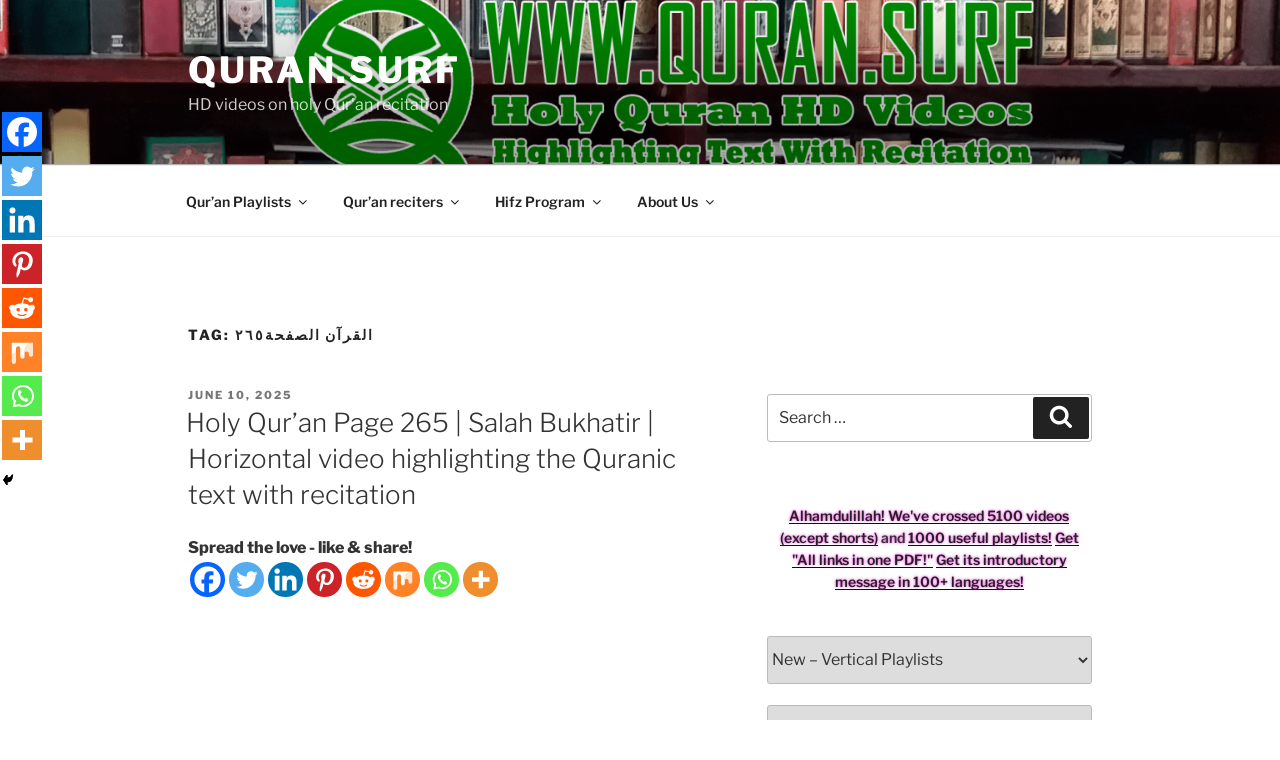

--- FILE ---
content_type: text/html; charset=utf-8
request_url: https://www.google.com/recaptcha/api2/anchor?ar=1&k=6Lf7zqEUAAAAAK43eyHLstt8p2vK9M9aZD1mnszf&co=aHR0cHM6Ly93d3cucXVyYW4uc3VyZjo0NDM.&hl=en&v=PoyoqOPhxBO7pBk68S4YbpHZ&size=invisible&anchor-ms=20000&execute-ms=30000&cb=519imicvlg91
body_size: 48527
content:
<!DOCTYPE HTML><html dir="ltr" lang="en"><head><meta http-equiv="Content-Type" content="text/html; charset=UTF-8">
<meta http-equiv="X-UA-Compatible" content="IE=edge">
<title>reCAPTCHA</title>
<style type="text/css">
/* cyrillic-ext */
@font-face {
  font-family: 'Roboto';
  font-style: normal;
  font-weight: 400;
  font-stretch: 100%;
  src: url(//fonts.gstatic.com/s/roboto/v48/KFO7CnqEu92Fr1ME7kSn66aGLdTylUAMa3GUBHMdazTgWw.woff2) format('woff2');
  unicode-range: U+0460-052F, U+1C80-1C8A, U+20B4, U+2DE0-2DFF, U+A640-A69F, U+FE2E-FE2F;
}
/* cyrillic */
@font-face {
  font-family: 'Roboto';
  font-style: normal;
  font-weight: 400;
  font-stretch: 100%;
  src: url(//fonts.gstatic.com/s/roboto/v48/KFO7CnqEu92Fr1ME7kSn66aGLdTylUAMa3iUBHMdazTgWw.woff2) format('woff2');
  unicode-range: U+0301, U+0400-045F, U+0490-0491, U+04B0-04B1, U+2116;
}
/* greek-ext */
@font-face {
  font-family: 'Roboto';
  font-style: normal;
  font-weight: 400;
  font-stretch: 100%;
  src: url(//fonts.gstatic.com/s/roboto/v48/KFO7CnqEu92Fr1ME7kSn66aGLdTylUAMa3CUBHMdazTgWw.woff2) format('woff2');
  unicode-range: U+1F00-1FFF;
}
/* greek */
@font-face {
  font-family: 'Roboto';
  font-style: normal;
  font-weight: 400;
  font-stretch: 100%;
  src: url(//fonts.gstatic.com/s/roboto/v48/KFO7CnqEu92Fr1ME7kSn66aGLdTylUAMa3-UBHMdazTgWw.woff2) format('woff2');
  unicode-range: U+0370-0377, U+037A-037F, U+0384-038A, U+038C, U+038E-03A1, U+03A3-03FF;
}
/* math */
@font-face {
  font-family: 'Roboto';
  font-style: normal;
  font-weight: 400;
  font-stretch: 100%;
  src: url(//fonts.gstatic.com/s/roboto/v48/KFO7CnqEu92Fr1ME7kSn66aGLdTylUAMawCUBHMdazTgWw.woff2) format('woff2');
  unicode-range: U+0302-0303, U+0305, U+0307-0308, U+0310, U+0312, U+0315, U+031A, U+0326-0327, U+032C, U+032F-0330, U+0332-0333, U+0338, U+033A, U+0346, U+034D, U+0391-03A1, U+03A3-03A9, U+03B1-03C9, U+03D1, U+03D5-03D6, U+03F0-03F1, U+03F4-03F5, U+2016-2017, U+2034-2038, U+203C, U+2040, U+2043, U+2047, U+2050, U+2057, U+205F, U+2070-2071, U+2074-208E, U+2090-209C, U+20D0-20DC, U+20E1, U+20E5-20EF, U+2100-2112, U+2114-2115, U+2117-2121, U+2123-214F, U+2190, U+2192, U+2194-21AE, U+21B0-21E5, U+21F1-21F2, U+21F4-2211, U+2213-2214, U+2216-22FF, U+2308-230B, U+2310, U+2319, U+231C-2321, U+2336-237A, U+237C, U+2395, U+239B-23B7, U+23D0, U+23DC-23E1, U+2474-2475, U+25AF, U+25B3, U+25B7, U+25BD, U+25C1, U+25CA, U+25CC, U+25FB, U+266D-266F, U+27C0-27FF, U+2900-2AFF, U+2B0E-2B11, U+2B30-2B4C, U+2BFE, U+3030, U+FF5B, U+FF5D, U+1D400-1D7FF, U+1EE00-1EEFF;
}
/* symbols */
@font-face {
  font-family: 'Roboto';
  font-style: normal;
  font-weight: 400;
  font-stretch: 100%;
  src: url(//fonts.gstatic.com/s/roboto/v48/KFO7CnqEu92Fr1ME7kSn66aGLdTylUAMaxKUBHMdazTgWw.woff2) format('woff2');
  unicode-range: U+0001-000C, U+000E-001F, U+007F-009F, U+20DD-20E0, U+20E2-20E4, U+2150-218F, U+2190, U+2192, U+2194-2199, U+21AF, U+21E6-21F0, U+21F3, U+2218-2219, U+2299, U+22C4-22C6, U+2300-243F, U+2440-244A, U+2460-24FF, U+25A0-27BF, U+2800-28FF, U+2921-2922, U+2981, U+29BF, U+29EB, U+2B00-2BFF, U+4DC0-4DFF, U+FFF9-FFFB, U+10140-1018E, U+10190-1019C, U+101A0, U+101D0-101FD, U+102E0-102FB, U+10E60-10E7E, U+1D2C0-1D2D3, U+1D2E0-1D37F, U+1F000-1F0FF, U+1F100-1F1AD, U+1F1E6-1F1FF, U+1F30D-1F30F, U+1F315, U+1F31C, U+1F31E, U+1F320-1F32C, U+1F336, U+1F378, U+1F37D, U+1F382, U+1F393-1F39F, U+1F3A7-1F3A8, U+1F3AC-1F3AF, U+1F3C2, U+1F3C4-1F3C6, U+1F3CA-1F3CE, U+1F3D4-1F3E0, U+1F3ED, U+1F3F1-1F3F3, U+1F3F5-1F3F7, U+1F408, U+1F415, U+1F41F, U+1F426, U+1F43F, U+1F441-1F442, U+1F444, U+1F446-1F449, U+1F44C-1F44E, U+1F453, U+1F46A, U+1F47D, U+1F4A3, U+1F4B0, U+1F4B3, U+1F4B9, U+1F4BB, U+1F4BF, U+1F4C8-1F4CB, U+1F4D6, U+1F4DA, U+1F4DF, U+1F4E3-1F4E6, U+1F4EA-1F4ED, U+1F4F7, U+1F4F9-1F4FB, U+1F4FD-1F4FE, U+1F503, U+1F507-1F50B, U+1F50D, U+1F512-1F513, U+1F53E-1F54A, U+1F54F-1F5FA, U+1F610, U+1F650-1F67F, U+1F687, U+1F68D, U+1F691, U+1F694, U+1F698, U+1F6AD, U+1F6B2, U+1F6B9-1F6BA, U+1F6BC, U+1F6C6-1F6CF, U+1F6D3-1F6D7, U+1F6E0-1F6EA, U+1F6F0-1F6F3, U+1F6F7-1F6FC, U+1F700-1F7FF, U+1F800-1F80B, U+1F810-1F847, U+1F850-1F859, U+1F860-1F887, U+1F890-1F8AD, U+1F8B0-1F8BB, U+1F8C0-1F8C1, U+1F900-1F90B, U+1F93B, U+1F946, U+1F984, U+1F996, U+1F9E9, U+1FA00-1FA6F, U+1FA70-1FA7C, U+1FA80-1FA89, U+1FA8F-1FAC6, U+1FACE-1FADC, U+1FADF-1FAE9, U+1FAF0-1FAF8, U+1FB00-1FBFF;
}
/* vietnamese */
@font-face {
  font-family: 'Roboto';
  font-style: normal;
  font-weight: 400;
  font-stretch: 100%;
  src: url(//fonts.gstatic.com/s/roboto/v48/KFO7CnqEu92Fr1ME7kSn66aGLdTylUAMa3OUBHMdazTgWw.woff2) format('woff2');
  unicode-range: U+0102-0103, U+0110-0111, U+0128-0129, U+0168-0169, U+01A0-01A1, U+01AF-01B0, U+0300-0301, U+0303-0304, U+0308-0309, U+0323, U+0329, U+1EA0-1EF9, U+20AB;
}
/* latin-ext */
@font-face {
  font-family: 'Roboto';
  font-style: normal;
  font-weight: 400;
  font-stretch: 100%;
  src: url(//fonts.gstatic.com/s/roboto/v48/KFO7CnqEu92Fr1ME7kSn66aGLdTylUAMa3KUBHMdazTgWw.woff2) format('woff2');
  unicode-range: U+0100-02BA, U+02BD-02C5, U+02C7-02CC, U+02CE-02D7, U+02DD-02FF, U+0304, U+0308, U+0329, U+1D00-1DBF, U+1E00-1E9F, U+1EF2-1EFF, U+2020, U+20A0-20AB, U+20AD-20C0, U+2113, U+2C60-2C7F, U+A720-A7FF;
}
/* latin */
@font-face {
  font-family: 'Roboto';
  font-style: normal;
  font-weight: 400;
  font-stretch: 100%;
  src: url(//fonts.gstatic.com/s/roboto/v48/KFO7CnqEu92Fr1ME7kSn66aGLdTylUAMa3yUBHMdazQ.woff2) format('woff2');
  unicode-range: U+0000-00FF, U+0131, U+0152-0153, U+02BB-02BC, U+02C6, U+02DA, U+02DC, U+0304, U+0308, U+0329, U+2000-206F, U+20AC, U+2122, U+2191, U+2193, U+2212, U+2215, U+FEFF, U+FFFD;
}
/* cyrillic-ext */
@font-face {
  font-family: 'Roboto';
  font-style: normal;
  font-weight: 500;
  font-stretch: 100%;
  src: url(//fonts.gstatic.com/s/roboto/v48/KFO7CnqEu92Fr1ME7kSn66aGLdTylUAMa3GUBHMdazTgWw.woff2) format('woff2');
  unicode-range: U+0460-052F, U+1C80-1C8A, U+20B4, U+2DE0-2DFF, U+A640-A69F, U+FE2E-FE2F;
}
/* cyrillic */
@font-face {
  font-family: 'Roboto';
  font-style: normal;
  font-weight: 500;
  font-stretch: 100%;
  src: url(//fonts.gstatic.com/s/roboto/v48/KFO7CnqEu92Fr1ME7kSn66aGLdTylUAMa3iUBHMdazTgWw.woff2) format('woff2');
  unicode-range: U+0301, U+0400-045F, U+0490-0491, U+04B0-04B1, U+2116;
}
/* greek-ext */
@font-face {
  font-family: 'Roboto';
  font-style: normal;
  font-weight: 500;
  font-stretch: 100%;
  src: url(//fonts.gstatic.com/s/roboto/v48/KFO7CnqEu92Fr1ME7kSn66aGLdTylUAMa3CUBHMdazTgWw.woff2) format('woff2');
  unicode-range: U+1F00-1FFF;
}
/* greek */
@font-face {
  font-family: 'Roboto';
  font-style: normal;
  font-weight: 500;
  font-stretch: 100%;
  src: url(//fonts.gstatic.com/s/roboto/v48/KFO7CnqEu92Fr1ME7kSn66aGLdTylUAMa3-UBHMdazTgWw.woff2) format('woff2');
  unicode-range: U+0370-0377, U+037A-037F, U+0384-038A, U+038C, U+038E-03A1, U+03A3-03FF;
}
/* math */
@font-face {
  font-family: 'Roboto';
  font-style: normal;
  font-weight: 500;
  font-stretch: 100%;
  src: url(//fonts.gstatic.com/s/roboto/v48/KFO7CnqEu92Fr1ME7kSn66aGLdTylUAMawCUBHMdazTgWw.woff2) format('woff2');
  unicode-range: U+0302-0303, U+0305, U+0307-0308, U+0310, U+0312, U+0315, U+031A, U+0326-0327, U+032C, U+032F-0330, U+0332-0333, U+0338, U+033A, U+0346, U+034D, U+0391-03A1, U+03A3-03A9, U+03B1-03C9, U+03D1, U+03D5-03D6, U+03F0-03F1, U+03F4-03F5, U+2016-2017, U+2034-2038, U+203C, U+2040, U+2043, U+2047, U+2050, U+2057, U+205F, U+2070-2071, U+2074-208E, U+2090-209C, U+20D0-20DC, U+20E1, U+20E5-20EF, U+2100-2112, U+2114-2115, U+2117-2121, U+2123-214F, U+2190, U+2192, U+2194-21AE, U+21B0-21E5, U+21F1-21F2, U+21F4-2211, U+2213-2214, U+2216-22FF, U+2308-230B, U+2310, U+2319, U+231C-2321, U+2336-237A, U+237C, U+2395, U+239B-23B7, U+23D0, U+23DC-23E1, U+2474-2475, U+25AF, U+25B3, U+25B7, U+25BD, U+25C1, U+25CA, U+25CC, U+25FB, U+266D-266F, U+27C0-27FF, U+2900-2AFF, U+2B0E-2B11, U+2B30-2B4C, U+2BFE, U+3030, U+FF5B, U+FF5D, U+1D400-1D7FF, U+1EE00-1EEFF;
}
/* symbols */
@font-face {
  font-family: 'Roboto';
  font-style: normal;
  font-weight: 500;
  font-stretch: 100%;
  src: url(//fonts.gstatic.com/s/roboto/v48/KFO7CnqEu92Fr1ME7kSn66aGLdTylUAMaxKUBHMdazTgWw.woff2) format('woff2');
  unicode-range: U+0001-000C, U+000E-001F, U+007F-009F, U+20DD-20E0, U+20E2-20E4, U+2150-218F, U+2190, U+2192, U+2194-2199, U+21AF, U+21E6-21F0, U+21F3, U+2218-2219, U+2299, U+22C4-22C6, U+2300-243F, U+2440-244A, U+2460-24FF, U+25A0-27BF, U+2800-28FF, U+2921-2922, U+2981, U+29BF, U+29EB, U+2B00-2BFF, U+4DC0-4DFF, U+FFF9-FFFB, U+10140-1018E, U+10190-1019C, U+101A0, U+101D0-101FD, U+102E0-102FB, U+10E60-10E7E, U+1D2C0-1D2D3, U+1D2E0-1D37F, U+1F000-1F0FF, U+1F100-1F1AD, U+1F1E6-1F1FF, U+1F30D-1F30F, U+1F315, U+1F31C, U+1F31E, U+1F320-1F32C, U+1F336, U+1F378, U+1F37D, U+1F382, U+1F393-1F39F, U+1F3A7-1F3A8, U+1F3AC-1F3AF, U+1F3C2, U+1F3C4-1F3C6, U+1F3CA-1F3CE, U+1F3D4-1F3E0, U+1F3ED, U+1F3F1-1F3F3, U+1F3F5-1F3F7, U+1F408, U+1F415, U+1F41F, U+1F426, U+1F43F, U+1F441-1F442, U+1F444, U+1F446-1F449, U+1F44C-1F44E, U+1F453, U+1F46A, U+1F47D, U+1F4A3, U+1F4B0, U+1F4B3, U+1F4B9, U+1F4BB, U+1F4BF, U+1F4C8-1F4CB, U+1F4D6, U+1F4DA, U+1F4DF, U+1F4E3-1F4E6, U+1F4EA-1F4ED, U+1F4F7, U+1F4F9-1F4FB, U+1F4FD-1F4FE, U+1F503, U+1F507-1F50B, U+1F50D, U+1F512-1F513, U+1F53E-1F54A, U+1F54F-1F5FA, U+1F610, U+1F650-1F67F, U+1F687, U+1F68D, U+1F691, U+1F694, U+1F698, U+1F6AD, U+1F6B2, U+1F6B9-1F6BA, U+1F6BC, U+1F6C6-1F6CF, U+1F6D3-1F6D7, U+1F6E0-1F6EA, U+1F6F0-1F6F3, U+1F6F7-1F6FC, U+1F700-1F7FF, U+1F800-1F80B, U+1F810-1F847, U+1F850-1F859, U+1F860-1F887, U+1F890-1F8AD, U+1F8B0-1F8BB, U+1F8C0-1F8C1, U+1F900-1F90B, U+1F93B, U+1F946, U+1F984, U+1F996, U+1F9E9, U+1FA00-1FA6F, U+1FA70-1FA7C, U+1FA80-1FA89, U+1FA8F-1FAC6, U+1FACE-1FADC, U+1FADF-1FAE9, U+1FAF0-1FAF8, U+1FB00-1FBFF;
}
/* vietnamese */
@font-face {
  font-family: 'Roboto';
  font-style: normal;
  font-weight: 500;
  font-stretch: 100%;
  src: url(//fonts.gstatic.com/s/roboto/v48/KFO7CnqEu92Fr1ME7kSn66aGLdTylUAMa3OUBHMdazTgWw.woff2) format('woff2');
  unicode-range: U+0102-0103, U+0110-0111, U+0128-0129, U+0168-0169, U+01A0-01A1, U+01AF-01B0, U+0300-0301, U+0303-0304, U+0308-0309, U+0323, U+0329, U+1EA0-1EF9, U+20AB;
}
/* latin-ext */
@font-face {
  font-family: 'Roboto';
  font-style: normal;
  font-weight: 500;
  font-stretch: 100%;
  src: url(//fonts.gstatic.com/s/roboto/v48/KFO7CnqEu92Fr1ME7kSn66aGLdTylUAMa3KUBHMdazTgWw.woff2) format('woff2');
  unicode-range: U+0100-02BA, U+02BD-02C5, U+02C7-02CC, U+02CE-02D7, U+02DD-02FF, U+0304, U+0308, U+0329, U+1D00-1DBF, U+1E00-1E9F, U+1EF2-1EFF, U+2020, U+20A0-20AB, U+20AD-20C0, U+2113, U+2C60-2C7F, U+A720-A7FF;
}
/* latin */
@font-face {
  font-family: 'Roboto';
  font-style: normal;
  font-weight: 500;
  font-stretch: 100%;
  src: url(//fonts.gstatic.com/s/roboto/v48/KFO7CnqEu92Fr1ME7kSn66aGLdTylUAMa3yUBHMdazQ.woff2) format('woff2');
  unicode-range: U+0000-00FF, U+0131, U+0152-0153, U+02BB-02BC, U+02C6, U+02DA, U+02DC, U+0304, U+0308, U+0329, U+2000-206F, U+20AC, U+2122, U+2191, U+2193, U+2212, U+2215, U+FEFF, U+FFFD;
}
/* cyrillic-ext */
@font-face {
  font-family: 'Roboto';
  font-style: normal;
  font-weight: 900;
  font-stretch: 100%;
  src: url(//fonts.gstatic.com/s/roboto/v48/KFO7CnqEu92Fr1ME7kSn66aGLdTylUAMa3GUBHMdazTgWw.woff2) format('woff2');
  unicode-range: U+0460-052F, U+1C80-1C8A, U+20B4, U+2DE0-2DFF, U+A640-A69F, U+FE2E-FE2F;
}
/* cyrillic */
@font-face {
  font-family: 'Roboto';
  font-style: normal;
  font-weight: 900;
  font-stretch: 100%;
  src: url(//fonts.gstatic.com/s/roboto/v48/KFO7CnqEu92Fr1ME7kSn66aGLdTylUAMa3iUBHMdazTgWw.woff2) format('woff2');
  unicode-range: U+0301, U+0400-045F, U+0490-0491, U+04B0-04B1, U+2116;
}
/* greek-ext */
@font-face {
  font-family: 'Roboto';
  font-style: normal;
  font-weight: 900;
  font-stretch: 100%;
  src: url(//fonts.gstatic.com/s/roboto/v48/KFO7CnqEu92Fr1ME7kSn66aGLdTylUAMa3CUBHMdazTgWw.woff2) format('woff2');
  unicode-range: U+1F00-1FFF;
}
/* greek */
@font-face {
  font-family: 'Roboto';
  font-style: normal;
  font-weight: 900;
  font-stretch: 100%;
  src: url(//fonts.gstatic.com/s/roboto/v48/KFO7CnqEu92Fr1ME7kSn66aGLdTylUAMa3-UBHMdazTgWw.woff2) format('woff2');
  unicode-range: U+0370-0377, U+037A-037F, U+0384-038A, U+038C, U+038E-03A1, U+03A3-03FF;
}
/* math */
@font-face {
  font-family: 'Roboto';
  font-style: normal;
  font-weight: 900;
  font-stretch: 100%;
  src: url(//fonts.gstatic.com/s/roboto/v48/KFO7CnqEu92Fr1ME7kSn66aGLdTylUAMawCUBHMdazTgWw.woff2) format('woff2');
  unicode-range: U+0302-0303, U+0305, U+0307-0308, U+0310, U+0312, U+0315, U+031A, U+0326-0327, U+032C, U+032F-0330, U+0332-0333, U+0338, U+033A, U+0346, U+034D, U+0391-03A1, U+03A3-03A9, U+03B1-03C9, U+03D1, U+03D5-03D6, U+03F0-03F1, U+03F4-03F5, U+2016-2017, U+2034-2038, U+203C, U+2040, U+2043, U+2047, U+2050, U+2057, U+205F, U+2070-2071, U+2074-208E, U+2090-209C, U+20D0-20DC, U+20E1, U+20E5-20EF, U+2100-2112, U+2114-2115, U+2117-2121, U+2123-214F, U+2190, U+2192, U+2194-21AE, U+21B0-21E5, U+21F1-21F2, U+21F4-2211, U+2213-2214, U+2216-22FF, U+2308-230B, U+2310, U+2319, U+231C-2321, U+2336-237A, U+237C, U+2395, U+239B-23B7, U+23D0, U+23DC-23E1, U+2474-2475, U+25AF, U+25B3, U+25B7, U+25BD, U+25C1, U+25CA, U+25CC, U+25FB, U+266D-266F, U+27C0-27FF, U+2900-2AFF, U+2B0E-2B11, U+2B30-2B4C, U+2BFE, U+3030, U+FF5B, U+FF5D, U+1D400-1D7FF, U+1EE00-1EEFF;
}
/* symbols */
@font-face {
  font-family: 'Roboto';
  font-style: normal;
  font-weight: 900;
  font-stretch: 100%;
  src: url(//fonts.gstatic.com/s/roboto/v48/KFO7CnqEu92Fr1ME7kSn66aGLdTylUAMaxKUBHMdazTgWw.woff2) format('woff2');
  unicode-range: U+0001-000C, U+000E-001F, U+007F-009F, U+20DD-20E0, U+20E2-20E4, U+2150-218F, U+2190, U+2192, U+2194-2199, U+21AF, U+21E6-21F0, U+21F3, U+2218-2219, U+2299, U+22C4-22C6, U+2300-243F, U+2440-244A, U+2460-24FF, U+25A0-27BF, U+2800-28FF, U+2921-2922, U+2981, U+29BF, U+29EB, U+2B00-2BFF, U+4DC0-4DFF, U+FFF9-FFFB, U+10140-1018E, U+10190-1019C, U+101A0, U+101D0-101FD, U+102E0-102FB, U+10E60-10E7E, U+1D2C0-1D2D3, U+1D2E0-1D37F, U+1F000-1F0FF, U+1F100-1F1AD, U+1F1E6-1F1FF, U+1F30D-1F30F, U+1F315, U+1F31C, U+1F31E, U+1F320-1F32C, U+1F336, U+1F378, U+1F37D, U+1F382, U+1F393-1F39F, U+1F3A7-1F3A8, U+1F3AC-1F3AF, U+1F3C2, U+1F3C4-1F3C6, U+1F3CA-1F3CE, U+1F3D4-1F3E0, U+1F3ED, U+1F3F1-1F3F3, U+1F3F5-1F3F7, U+1F408, U+1F415, U+1F41F, U+1F426, U+1F43F, U+1F441-1F442, U+1F444, U+1F446-1F449, U+1F44C-1F44E, U+1F453, U+1F46A, U+1F47D, U+1F4A3, U+1F4B0, U+1F4B3, U+1F4B9, U+1F4BB, U+1F4BF, U+1F4C8-1F4CB, U+1F4D6, U+1F4DA, U+1F4DF, U+1F4E3-1F4E6, U+1F4EA-1F4ED, U+1F4F7, U+1F4F9-1F4FB, U+1F4FD-1F4FE, U+1F503, U+1F507-1F50B, U+1F50D, U+1F512-1F513, U+1F53E-1F54A, U+1F54F-1F5FA, U+1F610, U+1F650-1F67F, U+1F687, U+1F68D, U+1F691, U+1F694, U+1F698, U+1F6AD, U+1F6B2, U+1F6B9-1F6BA, U+1F6BC, U+1F6C6-1F6CF, U+1F6D3-1F6D7, U+1F6E0-1F6EA, U+1F6F0-1F6F3, U+1F6F7-1F6FC, U+1F700-1F7FF, U+1F800-1F80B, U+1F810-1F847, U+1F850-1F859, U+1F860-1F887, U+1F890-1F8AD, U+1F8B0-1F8BB, U+1F8C0-1F8C1, U+1F900-1F90B, U+1F93B, U+1F946, U+1F984, U+1F996, U+1F9E9, U+1FA00-1FA6F, U+1FA70-1FA7C, U+1FA80-1FA89, U+1FA8F-1FAC6, U+1FACE-1FADC, U+1FADF-1FAE9, U+1FAF0-1FAF8, U+1FB00-1FBFF;
}
/* vietnamese */
@font-face {
  font-family: 'Roboto';
  font-style: normal;
  font-weight: 900;
  font-stretch: 100%;
  src: url(//fonts.gstatic.com/s/roboto/v48/KFO7CnqEu92Fr1ME7kSn66aGLdTylUAMa3OUBHMdazTgWw.woff2) format('woff2');
  unicode-range: U+0102-0103, U+0110-0111, U+0128-0129, U+0168-0169, U+01A0-01A1, U+01AF-01B0, U+0300-0301, U+0303-0304, U+0308-0309, U+0323, U+0329, U+1EA0-1EF9, U+20AB;
}
/* latin-ext */
@font-face {
  font-family: 'Roboto';
  font-style: normal;
  font-weight: 900;
  font-stretch: 100%;
  src: url(//fonts.gstatic.com/s/roboto/v48/KFO7CnqEu92Fr1ME7kSn66aGLdTylUAMa3KUBHMdazTgWw.woff2) format('woff2');
  unicode-range: U+0100-02BA, U+02BD-02C5, U+02C7-02CC, U+02CE-02D7, U+02DD-02FF, U+0304, U+0308, U+0329, U+1D00-1DBF, U+1E00-1E9F, U+1EF2-1EFF, U+2020, U+20A0-20AB, U+20AD-20C0, U+2113, U+2C60-2C7F, U+A720-A7FF;
}
/* latin */
@font-face {
  font-family: 'Roboto';
  font-style: normal;
  font-weight: 900;
  font-stretch: 100%;
  src: url(//fonts.gstatic.com/s/roboto/v48/KFO7CnqEu92Fr1ME7kSn66aGLdTylUAMa3yUBHMdazQ.woff2) format('woff2');
  unicode-range: U+0000-00FF, U+0131, U+0152-0153, U+02BB-02BC, U+02C6, U+02DA, U+02DC, U+0304, U+0308, U+0329, U+2000-206F, U+20AC, U+2122, U+2191, U+2193, U+2212, U+2215, U+FEFF, U+FFFD;
}

</style>
<link rel="stylesheet" type="text/css" href="https://www.gstatic.com/recaptcha/releases/PoyoqOPhxBO7pBk68S4YbpHZ/styles__ltr.css">
<script nonce="iY_z8lDdOKj6RKi4jDyiOA" type="text/javascript">window['__recaptcha_api'] = 'https://www.google.com/recaptcha/api2/';</script>
<script type="text/javascript" src="https://www.gstatic.com/recaptcha/releases/PoyoqOPhxBO7pBk68S4YbpHZ/recaptcha__en.js" nonce="iY_z8lDdOKj6RKi4jDyiOA">
      
    </script></head>
<body><div id="rc-anchor-alert" class="rc-anchor-alert"></div>
<input type="hidden" id="recaptcha-token" value="[base64]">
<script type="text/javascript" nonce="iY_z8lDdOKj6RKi4jDyiOA">
      recaptcha.anchor.Main.init("[\x22ainput\x22,[\x22bgdata\x22,\x22\x22,\[base64]/[base64]/[base64]/[base64]/[base64]/[base64]/KGcoTywyNTMsTy5PKSxVRyhPLEMpKTpnKE8sMjUzLEMpLE8pKSxsKSksTykpfSxieT1mdW5jdGlvbihDLE8sdSxsKXtmb3IobD0odT1SKEMpLDApO08+MDtPLS0pbD1sPDw4fFooQyk7ZyhDLHUsbCl9LFVHPWZ1bmN0aW9uKEMsTyl7Qy5pLmxlbmd0aD4xMDQ/[base64]/[base64]/[base64]/[base64]/[base64]/[base64]/[base64]\\u003d\x22,\[base64]\\u003d\x22,\x22SsOZM8Oow6vDosOxJcO2w7gbIMOOwqkAwohrwp3CvMKpNMKVwonDj8KCFsObw5/DucOMw4fDukfDjzdqw5dgNcKPwrzCnsKRbMKAw73Du8OyAwwgw6/Dl8OTF8KnccKKwqwDRcOnBMKew7dQbcKWYzBBwpbCtcOVFD9DHcKzwoTDgTxOWQ/CrsOLF8OBaG8CYULDkcKnJS1ebnIhFMKzUmfDnMOsacKPLMOTwp3CvMOeew/[base64]/DqMK+wq/CkcOlJhLCvMKDw5PDjmYFwpvCm2HDn8OIa8KHwrLChMKQZz/DkXnCucKyBMKmwrzCqFVow6LCs8Ozw5lrD8KGH1/CusKdb0N7w7vChAZIecOawoFWWMKkw6ZYwq89w5YSwrwNasKvw6/CuMKPwrrDo8K1ME3DpWbDjUHCoC9RwqDCtDk6acKFw7F6bcKdNz8pOy5SBMOewpjDmsK2w7LCtcKwWsO9BX0xF8KGeHsbwpXDnsOcw7vCgMOnw7w9w6BfJsOnwr3DjgnDh00Qw7Ftw4dRwqvCg28eAUBrwp5Vw6HCkcKEZXQmaMO2w6AQBGBTwpVhw5U9CUk2wqDCpE/Dp0MAV8KGSRfCqsO1CmpiPnrDucOKwqvCsBoUXsOUw4DCtzFfIUnDqzXDsW8rwp1TMsKRw5/Cv8KLCQQIw5LCoxzCjgN0wrIhw4LCulUAfhc/wpbCgMK4EcK4EjfCtm7DjsKowqLDtn5LesKudXzDtT7CqcO9wpVaWD/CgsKjcxQ5ERTDl8Ojwqh3w4LDr8OZw7TCvcOSwqPCuiPCvG0tD3Jbw67Cq8OOMS3Dj8OKwqF9wpfDvsO/[base64]/[base64]/[base64]/w4nDqMOhOcOlBXrDpyPCo8OnXhjCpMOnwqHDrMOqPMO6VsOOYcKDaRbCrMKsWh5owp57FMKXw5lZwpfCrMK4ay5Fw7wJecK+aMKTNTrDqUDDm8KqKcO6UcOpWMKuR2dQw4Azwphlw4gKZMOpw53CsEfDv8OLw67DiMOhw6/ClcKYw63Cl8O/w7PDnU1uXn11QMKjwpw6QWvCpy7CuHXCrcKEEcKmw6sffMK3PMKmU8KMMkpLNMKSKnJ1LTjCvDzDph5MMMOtw4jCssOrwrk2Ny/DvVwiw7PDqTHCpANxwrDChsOZFDbDjhDCtcKnFjDDoFfCucK2bcOORcKqw7bDqMK1wr0Mw5rCp8O7cyLCmh7CjUvCgmVfw7fDokgzanohF8OvTMKTw6PDkMKvMMOiwr00BMO6wpvDnsKgw7TDsMKVwrHClRXCgz7Ct09MHlzDsyTCsjbCjsODKcKwXUQJO1HCscOyC1/Dg8OMw5vDqsObLTIRwrnDozPDgcKJw5hcw7AxI8K6PMKXTsK6EzjDtHvCkMOMZk5Zw6FfwrVUwrDDgG0VS2UbH8O9w4dTRATCp8KmdsKTNcK1w5Z4w4PDvAnChG/CtgnDtcKjGMKsIl9kHh9kdcKzB8OWJ8ORAUgOw4nChVHDqcO6TcKjwq/Cl8OVw6VaG8KqwqvCrQbCgcKrwpvCnSBZwrZ6w5nCjsKxw5TClEvDqDMNwp3CmMKtw60pwqDDtx4wwrDCuWNvAMODCsKtw5dkw79Aw4DCksO/Oj9ww5l9w5DDvkLDsFvDj0/DtV8Cw6xUV8K2aUrDkxwxW3ImVsKiwqTCtChdw5/DkMOtw7rDmntyH2MYw4nDgGbDs3cPBQJBbsK9wpo4Z8Oaw6fDmxgRD8OOwrTDsMO8YMOJC8OrwqJZdcOCHQ84bsOEw73Ci8Klwqdmw5U9alzCmxrDjcKgw6jDncO/DjlZXmMNPVHDjVXCrmnDnAZ8wqbCjHvCljvCnsK+w7M9wpgcE0BFMsOyw4LDi1EkwozCpSJqw6/CuQkhw7sVw4Nbw6oGwoTCiMOqDMOEw4p2SX5dw43DqjjCg8KHVXptwqDCljRkOcKvJAc+OjJpOsOUw7jDhMKjfcKgwrXDngLCgSTCgTcxw7vCoCHDjgHDnsKNZxwDw7bDgDTDn3/ClMOzE28/cMKzwq9yPQvDusKWw7rCvcK4YMOtwpAUYV0+SSfCvSzCgcOiHsKRdmnCj2xWQcKUwpJow6NywqTCpsOKwpTCgcKZXMO7YQ/DnMObwpTCqwVkwrQuasO0w5N5ZcORDXrDn1LChQgJV8K7eV7Dq8Kxwq/CqS7DjCXCv8K3GTJ0w4vCsArCvXLCkjteMsKCYMOeBxvCpMK1wo7Dm8O5T0jChTY/QcOTSMOuwo5Hwq/[base64]/DsBPCu8KJw6TDjcKfIkfDmg0owoM2w6QLwoY/[base64]/[base64]/DnTt8wrHDvzpaGkoVwqgNwqzDgsOFw6kMw5libcOwU3kUDRdEZFXCjMKqw5w7wpc/w6jDusK4OMOEW8KIHHnCi0nDr8OpTxA/NUhJw7QQOUjDiMOIf8K2wqzDn3jCuMKpwrPDs8KFwrbDnwDCm8O3SFLDt8Oawr/Dg8Kww6jDl8OINhbDnkbDi8OPw6jDi8OZWcKZw5XDtVlIPR0EeMO3cU9cFMO3HMO/[base64]/[base64]/Yk3ChsKVw5jDucOFb8OVLsObwrhPw7YqXTXDlMODwrHCgyBQXVvCqMOqfcKSw7kRwo/Cm1NLMMOTPsKrTGLCmGooEmbDgHHDvcKnw4Qra8KvQ8KGw4B8O8OfCsOLw5rCmyPCocOyw7ArTMOnaTspYMOFw6/CusO8w5zCngBzwrtlw47CmH44azp/w6TDgTrDshVLTzEKLg5Fw5PDuyNXVSd/cMKYw4Yjw5/Ci8OXcMOBwr5CPMOtEMKKQgdww6zCvw7DtcK4w4bChXnDuw7DpQ4XThMGSSMwX8KfwrhIwq0Ccg4Pw6XDvDBPw6nCtzhowosHFEjCjFAMw4nClsO6w4hDFnLDhU7DhcK4PcKfwoDDglg/HsKkwp/CtMKlIUB6wpPCiMO+SsOXwozDuRLDlkllcsO7wqDDmsK0I8KBw4RfwoA3JHvCssKzOBxhFwHCg0PDsMK0w5XCgcK+wrnCmMOGUcK2woHDkzHDhSjDpWIPwqrDsMK7dMK7EsKLFkMew6I0wqskbjXDqT9Nw6vCqwLCskZUwrjDjR/DqV5Bw4XDhX4Mw5Q6w6nDmjzCmRYdw5jCkEdHMHBiXUfDhjk9LcOnU13CmsOhQsOywqpwCMK1wpXCj8Oew7LClRXChVQJPTINIHY8w5bCvzBfEi7Cqm1WwoTDicOkw7ZGOMONwrvDsk4AKsKSJG7CsHvClR1uwoHCtMO9FjJGwprDjxnCvMKOJsKvw4BKwpk/w7MracOTJcKxw6zDrMKaPj5Xw7XCn8K5wrwIKMOXw5/CvV7CtcOmw6o6w7TDisKowpDCusKkw7bDvsK7w79Ww4vDksOXb30lcsK2wqLDksO/w5cOZAIywqImWGjClxXDicOww73ChsK2W8KNdijDl10hwrYGw6tSwq/[base64]/UMOpSG8VNlfCpF7CjmQrVQ4+WljDh8Kxw5Zxw6zCjcOJw5lSwo7CqMKLEDd+wr7CmFTCtG5CK8OSdsK3wqvDmcKXwpLDtMKgWHDDi8KgZ13DlR5QRzd0wo9Xwos0w4/[base64]/wrTDocOPw79Nwrx6FhvDhMKHwpbDu2rCosKgZMKmwrTDhsKaR8KmScOzFgzCosK3R3nChMKKAsOdM0fCqsO0csOiw6p+d8K4w5TCl1lewrEfQDsbwp/DtVPDjMOGwrbDjsKUEB5qwqvDvcOtwqzCj0rCkARcwotTSsOcUMOOwq/Cv8KgwqXClHnCpcOnV8KQesKIwqzDsDtFK2RQXsKEWsOdAMKhwovCqcO/w6AGw6g+w6PCuwlQwovCr0TDhVjChUDCoVQAw7DDh8KQFcKFwphjR0khwpfCpsOKNF/Cv3NRwoE6w4J5dsKxa08Ib8KTKW3DqitkwqwnwovDpcO7UcOfI8K+wotKw6nCiMKZS8KqdMKMS8K6OGokwoXDpcKgCAHCs2/CssKeHXgidBI0EgLCpMOTMsOLwp16EsK5woRkRWbCsAnCrWrCmzrCksKxVDHCp8KZFMKdw4J5XsOqGk7Cr8KSKXwcYMKsZjduw5Y1QcKwR3bDn8Kvwq3DhRYwdcOJRho8wq4Tw5TCi8OAV8KXXsObw5Z/wrfDj8KXw4/Dv3w9L8O3wrtYwpHDll4Mw6HDqz/[base64]/fjPCvmLDjTMHwoc3N2fCnDnDgG9bIsOTw7/Cm2TDt8OAWShfw6V4ZXJFw6HCi8Ojw6MjwpUdw5ZpwpvDmBg9d2DCjGQHTcKPBMKxwpXDuznCgG/CqXkqdsKiw75SEADDicODwpTCq3XCssO+w5PDv39fOBbDmRrChMKJwr5Nw47CrFE1wrzDv2sRw6zDnlYeOMKcAcKLAcKAwp9vw4vCo8OJKiPClAzCl23DjHLDlU3Ch23DvyfDr8KOJMKrZcKDWsOYRAbCo39Yw6zCuWo1GH4fKFzDsGPCtD/[base64]/XMKvCcKKw69iwo7CrsKUw5I7en5vw67Dght1KVrDmW0sO8Kuw54SwojCrD9zwr/[base64]/JxVAw5jDhjzCsMKgwp0Iw5rDsznDsBtjR2nDlU/DskAOMErDmj/Di8OBwr/Cg8KTwr47R8OlacK/w4LDlS3DgH7CrCjDq0XDinrCicOzw5knwqYyw7JsRgTCjcKGwr/DksKkwqHCkCbDgMOZw5NdNQ4SwrImw6M3TwDChsOUw713w698AUvDsMO6RMOgTRgsw7MIDWbDg8KwwqvCv8KbdGrCkx/[base64]/[base64]/Dp8KJBFPDt1lWcwnCtl/CkjA8eR4kwopww6DDmsO8w68OTMK/a3lmIsKVHcOrU8O9wqZqwpcKd8OVPx5nwpPCmsKawoTDmhQJaE3CiEFbAsKlNXHCkWfCrlvDvcOoJsOjw4nCm8O9ZcONTUXChsOkwrJaw742a8KmwrbCvQ3DqsK/RAAOwoY9wpzDiUHDgSXCuRIGwr1VPzDCo8O8wprDk8KQQcOSwpXCuDvDtDNyeR3Cuj4CUG5ZwrfCpMOcLcKaw7Yzw5LCmWXCiMOBAGLCl8OPwo/[base64]/IcKHXcOoO37CtMObwrJxw5zDtMKCw7bDl8O6FzjCncKKdcKjAMKCWHvDrC3DqsOCwofCssOow41hwqDDo8KAw7TCvcOlVHdoCMKtwrdEw5bCom97YDjDlk0KecO/w4jDsMKGw405R8K8K8O4dsOJw4DCgVtVL8OTw5vDkF7DnMOIYBsuwqLDqSIsE8OqZ0HCsMKYw446wpZNwr7DiAVUw5PDvsOtwqXDhWlxwqHCkMORHDpBwobCu8OIU8Kawo8IXE99w4Q/wr/Dm1YfwonCnR1/URTDjgfCtA3DusKNJsOSwpc9dz/CkzDDswPCnULDjHMDwoBDwotww5nClADDlCLCtsO/RGfCgmjDl8K9DcKaJT9USHnCnlJtwqnCtsKVwrnCssOCwqrCtiLCijfCkUPDlx/[base64]/[base64]/DmcOtw57DkylhbsOacgjDksOJw7MPw6zCpcO/[base64]/DncKHw7/DimLCg0BoHcO/[base64]/DrUBaw5EULXtAw6Ncw5PDj8KjL8K4cgEHMcKaw4EkdARyYUzCksOAw4MdwpPDhizDq1Y9KCMjwp54w7HCscObw5g/w5bCkzbCvsKkCsO1w43Ci8OBRk3DkSPDjsOSwqglUAU0w5IAwodiwoHCqHbDrTYfJsOYUjN3wq7CjRPCv8OvE8KLJ8ObP8KAw77Cp8KewqdnO3NTw6LDscOyw4fDr8Kgw44qVMONXMOhwqlQwrvDs0fCosKDwpjCiHHDvnNGbg/[base64]/Cn8KpdU7DmsKXGcKXFgTDviPCp8O1w6bCocK/IQUkw6Vxwps2I3Z6FcOHDcOOwoPCosOhFUnDuMONw7YpwoExw5Z3wrbCm8KlSMO1w6rDgGHDgUbCjcKSeMO9JXIfwrPDisO7wrnDlhM/w5zCtcKVw4s2G8OpRcO1PcKDdA9vbMO1w67Cp24PTcOpbnMJfiXCrGjDtMKaDVhxw7/DgHBiw7hMfC/DoQxowpfCpyLCt1MwSGtgw5bCu2pUTsKtwrwgw5DDjTIHwqfCqyRxLsOrdsKXScOKNsO1UWzDlD9fw7vCkQHDgghHGMKKw7cWw4/Dk8O3VsKPNVrDqcK3aMO+QMO/wqbDlcKvNE12csO1w63ChH/CjiELwpw2ecKvwoLCqMOdPAwfUsOYw6fDtS8RXcKow6/CkVzDrcOvw59DZl1nwq3Di23CkMKTw6cCwo7DpcOhwqTDqBsBdCzChMOMG8OAwpjDscKRwrUYwo3Co8KKFGfDh8KvUzbCosK+UgfClAXCssO4fgfCsCTDoMKJw4JhGsOMQcKfccKeAxnDjMKKSMOuKsOSR8K+w67ClcKiXx1/w67CucO/[base64]/DtjgVw5k5w7BoQTjCosO4w6rDk8KNw5k5w6XDi8OTw6pew6ojTsO+CcONFsK7NMOcw4jCjsOzw7jDgcK7GUYaDiVhwr3DqcKZGFTCkWtmJcO8HcOXw6fCrMK2MMO+dsKQw5HDkMOywoHDi8OLByhzw7lMwqozJcORI8OMf8OIwoJoOsKsJ2vCqU7DgsKAwoEEdXDCgT/DjcK2e8OeWcOUKcO9w4N/[base64]/DriESwr4aw6dEYkzDkcO6ZMOwwpM3wr3ChcO/w6PDnXHDq8KNRMK5wrLDosK0UMOfwoLCjXnCm8KVLmrCv00cIMKgwpPCu8KFcDcgw4MdwrIoIic4TsKVw4bDpMKFwpDDr07Ci8OqwolWMD7Dv8KsSsKjwpPDqy0RwqPDl8OzwoUqN8OEwqpQf8KFNXrCv8OMZxfCnEHCmjPDtwrDocOpw7A0wqzDgWloKBxQwq7DiE/[base64]/w7bDqE7DuXDDpsKzw4PCgjrCrsKLwoXCssOfwqY3w6jDgiFkfXVCwoxmeMKQYsKWFMOjwrx6dgHCu2TDuSPDmcKNJm/DksKhwoDCjwIcw7/Ck8K7FnvCinZge8KiXkXDghEeMW55EsK8KVVmGWnDgVjCtkHDs8KmwqDDksK8dcKdBFPDlsKFXGRuKsKxwo9/NRvDl14fCsKCwqPDlcOHIcOFw53CtWzDu8K3wrs0wprDjxLDocOPw7x6w6wHwrrDr8KQN8OTw4JxwoLCj3XDjCA7w6/DsyTDonXDp8ORFcO/WsOyBUBvwqFXwqcFwprDqRdSZRM8wrFlNsOoJ1oewofClV4BWBnCqsOpS8OXwptHw6fDncOqb8O/w7/Ds8KXUS7Dl8KUPMOxw4bDsSJcw49pw6PDssKUO1wRw4HCviMgw7TCmkbDnF4PcFrCmMK6w77CjT99w4bDuMKkd3Qew63Dug4wwrzCpgkZw77CmMKVbMKRw5ZXw5goQMOFBxbDsMKRYMOIfgrDkWVIEUBcFmnChW9OHk7DrsOvEXAcw4FnwptWARUYDMOlwpLCiG/Cg8OZSh7CoMK0CnoVwptkwpVGacOnRsORwrc7woXCl8Ovw7ofwrpswpMJHi7Dj07Cp8KVAmNzw6LCgDDCgMOZwrAaMcODw6TCvHhvWMOLPXHCgsKbUcOMw5Q/w6N7w6N5w5w8E8O0bRhGwoZEw4HClMODclEQw53CsE46OsK/w5fCosKCw6gKbXTChsKMd8OUAiHDqifDjmHClcKjDxLDojPCt0HDlMK2wpLCjW1KD1A2WXENWMKdO8Krw7jDsjjDkm0VwpvCnHliY1DDuSLCj8OHwpbCkXk8Z8OgwrEsw7hjwr3CvMKFw7YCZsOSLTQZwoFLw6/Ct8KOVQQtIAM9w4tGwqMcw5rCuGjCqMKjwqoNO8KSwq/CqU7CnDnDn8KmYCbDmzFkDzLDs8KQYXklQSfDpcOBWjliUcOhw5p3AMOiw5rCtxjDmWlyw6I4E1d9w7AxclHDj0jCmALDocKaw6rCvScRNgXCjUAKwpXCh8OYaT12Fl3Ctw1Na8Orwo3DgWjDtwfCg8OGw63DoCnCmh7Dh8OSw5rCosKEU8Kgwo1OA1MAdU/CgH/CkEhVwpDCucOUfF8aGsOJw5bCoH3CoXN3wpDDoDVYc8KdAHTDnSPCicKHDsOZPhfDpsOhdcK9PcKMw7bDkQoULwPDtWsXwqF8wofDrcKCZcK8GcKVb8OQw6/CiMOcwpV7w4hVw7DDql7CqhkKSBdrw5lMw7jClBJZAUkYbQtHwoA0cX5zDMOkwozCmybCjwUXMsOxw4Rnw6kJwqfDvcOzwrwSK2DDnMK0DArCkEINwrVbwq/[base64]/dixZUmBNYB3DrsOEwonCh8OqVsO7CTDCsxnCjsO4bMK7w4TCuTsgBEo/w7rDhcOATWzDnMKyw5ltX8OZw5wQwqXCtljDlMO5dSJgNDMtbsKUTF86w6/[base64]/ClznCiDEcw4/Ckgg+KcOfw7LCmiHDuhZCwqI9w7TClcKTw5RpFn9vOcKOX8KXEsO9w6BTw5nCo8KiwoIVDRwEKMKuBVlWCyM6wo7Dv2vCvyFxMDwaw6LDnDBBw5jCjysaw6rDgQLDgcKOL8OjC1EWwoHCn8K8wrrDl8O4w6PDv8OcwqPDnsKBwr/DrXfDiSkgw4luw5DDrGrDucKuLWwrQzknw7sSEkpwwpQ0IMOxZU5WUyTCicK0w4jDhcKawpZDw6l6wrxbf3/Di2LCqMK2Uj9DwoNQX8OlKsKxwq81TMK7wpIiw79gGAMQwrQ7w6kUU8O0DH3CkR3CgnpFw4jCjcKxwrPCgsKAw7HDs1rChmTDnMOea8Ktw6/CsMK0McKGw6vCvyhzwoQXEcKzwowrwq1cw5fCrMOmO8K7wp5xwpcFZSzDrsO0wpPDoRwZwrLDvMK6EsKIwoYWwq/[base64]/[base64]/I0ltwrzDr8KkJR1jRnPDv8ONwpXDhQ1eKMO1wp/DusO+wqrCicKBK0LDmzjDqsO7MMO0w6BuU2U5cznDvVljwp/[base64]/Dm8KKFcORwqALPMOuw6HDjzJaw58+w75odMOSFTbCqMO8A8KLwrnDu8OiwpwafjzCmG3Dr2ggwoAswqHCksKcXx7DtsOTAhbDrcOzd8KOYQ/CqB1rw7FDwp3CmB4LSsOODgJzwoA5bMKTwrHDl0LCklvDjgvCrMO3wr3DnsK3WsOdT2EDw6NGe0BHQsOlfHvCoMKEBMKDw7ICFQ3DgyUpY27DkcKqw4osU8KNZwR7w4oSwrsiwq1qw7zCtjLCncKOIx4EVcKDYsOIYsOHflhQw7/DhGZfwow4aADDjMO+wp0PBntfw6h9woXCvcKoOsKqWC4tIUTCncKeQMKjY8KeaWczCxDDoMK7ScOcw5XDkS7DsXZcd1HDhjwTP0s+w5LCjTPDoDfDlnHDnsOIwpTDkMOMOMOwMMOywpRafHBFIsKLw5HCoMKEeMO8Kg5wA8O5w45twq/DhmNGwobDlcOuwrEvwq9cw6/CvjfCnHvDmUDCt8KnQcOVTVBow5LDuHjDskosclzDmDrCtMOiwq7CssOaQX96wonDh8KoZGDCqsO/w5F7wotWd8KNK8OLDcKEwqB8ZMO4w5hYw57DukV/[base64]/ClsOkecO9FFHChMOtBsK+woXDisOJDRVwQlAYw7LCvQg1wqzCjsOzwoLCt8OdAC7DtE90dFwww6HDscKVWx1zwqTCvsKgUkQdecKNEgdEw6Uhw7VJEcOow4tBwprCtjbCtMOTOcOLL1QYLUINU8Kxw601bcOmwqUkwrNvZk9qwp/CsVxMwpXDt17DmMKQAcKfwoRoYMOBD8O/XsOPwpXDmG4/wqTCocO/w5wqw5/[base64]/w5hJwqLCmsOMO8O1wp1iwq4RRlk1GDcnwovCqMK6f8KMw7Qow47DpMKuGsOhw5TCsn/[base64]/CgcKBw7TCgk7CjT3DiU4gRsO2NmQ8A2HDkSNGU2kFwpPCk8OqElBQKGTCp8KCwqF0Mg4UBRzCksKPw57DmMK5w7HCvTjDv8OOw4TDikV5wpnDhMOSwprCq8KGV3zDgcKDwrFuw7lgwqvDm8O4w4RYw6lpbhxHDMKyKwPDtDjCqMOhUsOqF8KLw4/DvMOAc8Orw5xuLsOYMVjChA80w44kdcKifsKnaG83wrgQHsKIP2/DqMKpVhfCm8KHIsO7c0bDhlltAh7DghHDuUxuFsOCR3RTw73DmVbCmcOJwq5Yw4RCwoHDgsOMw79SaFvCvMONwrDCkFTDi8K0X8K4w7fDkE/CpEfDk8KzwovDszlVGMKnIC7DvRvDrMKrw6PCvBQbVkvCknbDg8OnCcKyw7HDsj/CqULClh9jw73CtcKoT1HChCcJRh3DnMK7DMKqFSvDrD7DlcOaUsKuFsOSw7PDsV8jw4/Dq8K2MSIAw4TDmirDkmtMw7Zqw7HDojRALl3CrTfCmQlqJGXDnTbDjU7CrxTDlBBWQytaa2rCjQJCPzU4w5tqVsOYHnkjXl/DnUB7w7l/QcO+U8OUf3R4S8OvwoLCokJYb8OGWsO/f8Ovw4I5w753w6nCgmAfw4NkwoPDpT7Cr8OLFXbCk14Vw6DCu8KCw4RFw7Umw5p4N8O5wp1nw6/[base64]/DssKGcmBywqfDlAnDjDnDkXNPw4fDj8OVwq/[base64]/CpkvCmhfCjU/CuRPClzHCoX4aVTwYw5NewozDrhFBwp3DvsKrwpLCr8O7w6QVwpIeR8OUwqYFdFYJw6MhMsOLwpw/[base64]/[base64]/Ciyx0w6kpw4fCtMK2JsKIZMKQwq9UJj4qwonDt8K/w57CnMONwpcICkVuMMODBsOswp1/[base64]/DqQTCtUkaYkZvYsOrw6BPCMONw7TCucOew6g0eCZHwqTDmw7CqcK4ZnVcA0HCmAzDjQwNMEhQw5/CqXJCXMK9W8O1DhzCl8KCw6jDskrDhcKAVxXDpsKMwo85wq0+YmFhCwLDmsOOOMOEX2ZVKMOdw6sXwpPDuR/Cn38kwrbCksORGsOVP3DDimtQwpJdwprDrsKkfmLCoVVXCsO7wq7DlMOXbcOsw6zCgHXDnRwze8OacS1RDMKJI8Kywqhfw7Qiwp3CmMO5w7fCmnEBw7TCn1xRScOWwrweI8KhPFwPZsOLw6bDpcOBw7/Cn2bCsMKewoTDiV7DgnXDjEfDn8K4DGHDoC7CvzHDtTtDwqh0woNCw6LDlDE7wqTCu3d/w5vDpxjCr1DCnF7DmMKqw4ETw4jDncKNMzTChynDrx1MUV3DusOlw6vCp8OiNMOew4QHw5zCnGI2w57CuiZ8bMKRw7TCusKPMsKhwrEqwqrDkcOnYcK7wr3CvTLCmMOXGkBdTyV/w4HCtzXCtsKtwqBaw6jCpsKHwqPCl8KYw4sTJAAiwrAnwrxeFQQQHcOyLlfChjpXTsKBw7gWw6pewrjCuQXCu8KvP1zDusKwwr59w5UHDsOpwoXCtHZpE8KVwq1BXH/CgSBNw6zDqRDDj8KDGMKpCsOeF8Odw7A/wo3CosOMLcOxwpDCrsOrcGYrwrJ6wqPDjcKAScKqwr1ZwrHDiMKXwrwjQwHCs8KLfsKvLcOza0NWw7toVU47wrPDgsO/wqVnTcK9AsOTGcK4wr/DuW/[base64]/InhUwpLCsEZpw4VfwoJDwoDCjB/Cg8KDKcKvw5oxWT0LdMOMRsKqAGHCqn0Vw5AbY15mw7HCtsKne1DCpnPCmcK1KXXDl8KuQhR6G8K8w5fCiRVHw5TDrsOYw5/CkH8oScO0RzMcfiE6w6NrT3VfRsKOw5JIIVQxXG/[base64]/Do8KLGFXCmG/CrEk2JcKSw78cwqvCqHY1SGRuZE8KwrgsC2tDJ8OZGVkPEnrCgcOpLMKMwrvDmcOdw5LCjTojMMOWwoLDtDt/F8O1w7VNEUrCrgdHZV8vw4bDmMOowpLDsk7DtyVmI8KDVV04woTCqXg0wqLCvjTDsnNWwrzChQEzXBfDlWFEwqPDpyDCv8O+wog+fsKKwowABz7DpTDDjWZBIcKcw5YzU8ObLTo2Yx1WDz7CjElYFMO5E8Orwo0lNC0gw689wqrCmVVGFMOgX8KrYB/[base64]/TH/CuWbDlsOVw6fChcO7wqQCPkLDkDtXwocgeBESQ8KuT0c+U1/DjyhnfxJ9Uk8+BUxbbBzDix1WaMKPwrp8w5LClcOJCMOiw7AVw41GUVXDjcOvwpVeMzfCkghwwqPDpcKJLcOswqp6V8KCwqnDuMKxw7bDk2PDh8KOw45eM0zDpMKlN8KBAcKgPlZJI0B8WG/DucKGw6fCrA7DssOzwrZoVcONw4pEC8KZe8OqEsONDXzDuG3Dh8KSD2vDr8OwFVgzCcK6bBgYacOIOHzDhcKRw4RNw5vCrsOkw6Yqw7Z7w5LDomvDtzvCs8KICMOxKUrCpMOPVHvDqMOsMMOtw5tiw5hgUTNGw6gaYiPCt8K/[base64]/DlhxWw7snAHnCm1VnP8OCw5ZKw6PCssOUZ8OzEzrDvnVVwp/CicKvdHVMw4XCjkgJw4HCkl3DosOKwoASecKAwqFaZMO/[base64]/CkcK+fMKSw7vDgVwWwoR6wqzCkh/DrsKZwqFowqXCuBrDtz3Ci2VqJcOzOUvCkRHDoQjCsMOvwrgCw6LCgMOOFSLDsh5Rw7JeTsK+GE3DuRl4XnbDv8OuWk58w7lmw5lfwqIQwodIT8KrBMOuw6sxwqg6JsKBfMOBwrc/[base64]/wptvXMOnXjRaUMK3w68Iw6ZKw6XDjl4EwpnCgCxEdFoiLMK2JSMeGGrDmF1RcUtcJy81aj3DvjnDsRbCshXCtMK9FxXDpn7Dj01+wpLDhFw8w4QTw6DDkyrDpV05R2/Ch2ARw5TDvWXDv8OQemHDvmJFwrdnaX7CnsKww4NUw5rCoy0lCho1woQwUcOjEHzCqcOww5E2cMK+HcK4w4hdwo1Wwr4dw5nCqsKFdhfChRzCscOOIMKFwqU/w7TClMOHw5PDtgjCh3bClSJ0GcK5wqknwqI0w45QXMO8WsOAwr/DsMOuQDPCr0fDvsO4w6HCplvCtMK0woQHwo5ewqAmwqhPfcO8RnjCi8OTP05VCMOlw6hHPXg+w51zwo3Drm0ddsOTwrF5w4ZzM8OHVMKJwpbDrMKkTVfCggjCjHXDisOgI8KKwp5DESPDsz/Co8OUwoPCr8KOw6XCk0nCoMOVwpjDrMONwrXCrcOpH8KUW2MrKzvCpMOTw57DkRtOWDJbFsOeOksQwpnDohbCg8O0wpfDssOjw5TDmjjDiikCw5nCqBzCjWtzw7bCtMKqKMKXw7rDucOow4MMwqVJw5PCnxwuwpRvwpJaJsK/wrTDhcK/E8KewrfDkCfCmcKew4jCpMKLRCnCpsOhw4wEwoRZw7E4w5Mww7DDs07CoMKFw4bDpMKsw47DgsObw7RHwrzDhw3CjSo9wpTDqyHCisOpIgRnfgnDp1HCjioCQ10Tw5/DnMKjwpvDr8KbAMORHzcMwoQkw69Kw7XCrsKdw4FbSsONKVBmLcODw4prwq8XYQIqw4wVS8O3w7MGwr/CncOyw6wxw5jDp8OmasOUCcK2S8KGw77DicOTwo4MaRwzTEIDCcKFw4HDvMK1w5TCqMOuw7dlwrkOL0wIY2vCtyR4wpo/[base64]/Cp1nCgm7DtMO3w6/[base64]/[base64]/w4XDlcOnw6kMwqjCh3BTwo5pXMOxwo/DpcKgFCDDlsO/wotXZcOwSsOzwoDCmWnDhCg4wq7DkWFaw6x5CMKkwqIbEsK7XsOLGGlYw4RvT8OpecKBDsKmQ8K0acKLbC1Mwo5CwoXCmsOjwqrChsOhX8OFTcK5QcKYwrXCmyYyFMK2YsKCCsKYwoMZw6vCtk/CiytHwr1ZR0rDrmh4S0zCkcKsw4AlwrciAMOHRMKtw5HCgMK8MGbCu8OUdsO9fDYCEMOVdX93P8KqwrUEw5/DnEnChBXDiVx1M2FTcsKPwozCsMKjalnCp8KJe8OpSsOPwpjCgksZfxMDwrTDncOQw5JKw4zDthPCuFfDvwIHwqrCtzzDghbCgxo0w5NJeEdCwq/CmRDCq8O2woHCiwzDp8KXCMOSQMOnwpAoIDwxwrgrw69hdhHDum/CoFDDlCrCgS7CrsKQNcOIw4wuwoPDkEHDqMK3wr1ow5HCusO1DlpmA8OBPcKuwoYbw6o/[base64]/Di2psKCt/w4/CoMO+DSJ/wqXDlcKpw6rCpcO1PRDCmsKbDG/ChTfDkHrDlsOuw6nCmj1uwrwXUhJKN8K+IGfDr2AiUjXDpMOPwq/[base64]/DoMOyLcOBM2hOF8KRw6vDkcODwqs7wpbCvMO0XsOhwq12wp40LCfDpcOzwos0dycwwoV6AQjCvg3Cqh7CnCZVw78wCsKvwqPDmSlGwr5JLVXDhx/CtMKgMF57w4UtRMKZwo0rasOFw48PKQ3Cv0jCvRV9wrnDsMK5w6ojw7x5Ai3DicOww53DnhwwworCsCHDssOvOSZPw7NzIMOsw5ZvLMOuV8KzfsKPwpzCt8Ojwp0iP8KCw5cVEF/[base64]/w7zDuiBtwo9lFiReYsOdGsKgwqYuC8KQCQYwwpsaMsObw5saeMK0w7JPw4cyKy7DsMO7w516KMKyw7NwQcKJZAbCk0fCijXChUDCri/CkQFpasKgdcOuw6U/KjwwQ8KJwozCtms9c8O3wrhaIcKUasODwoh9w6cGwqUHw4bDmknCpMO9RcKtEcO3OADDtcKrwplyCHHCmV58w5Bsw67Dn3UTw4Y7RW1qNF/ChQQRH8K8LcK/w698bMOkw7jCu8OZwoUuYQfCicKUw5jDucKsXcK6LxB4dEc5wqRDw5sfw6tbwrLCrELCkcOVw4lxwrBUR8KOPT3Dqxtewp7ChMO/wp/CrXHChXMyW8KbWMKACcONaMKjAWPDmg4COmojen7DoEtYwpfCoMO5QMK3w5RQZMOdM8KeDMKBDExHaQFsLgLDv2Ujwp51w5jDgV18YsKtw5TDs8OMGsKrwo9+C1IrBsOhwonCqTnDujXDlcOFZENHwpITwoA2dMKzdzjCtcOdw7XCuQXCgl92w6PDg0PCjwbCtRhDwp/DgsO/woEkw4YIa8KmJ37CucKiM8OzwrXDi0kYw4XDjsKBCXM+YsOzJkQqV8OlR3DDhMKfw7XDqWdAGT8sw6LChsO+w6Rvwp/DgHnDqwp9w6/CrCtjwq4EYiY0cm/[base64]/Dj397w7NnLcO0woEaJF3DtU4OPz0Yw4gEwotGf8OcbigHdsK0cW/Cnn0TX8O1w6cBw6nCt8OeSMKKw7HDn8K9wpQwGzPCnMKHwq/Cu0LCkVcCwpE4w65iw7bDrFXCrMOpP8K0w60TNsKSaMKowotIBsOAw4Nvw6jDtsO8wqrDrAzCqVo9eMOfwr5nKDrCgsOKEsK8ccOqbR0rcV/Cr8OwdhYNasKJe8Oowp8tESPDsiFPOzt8wp18w6I+BMKIf8OIw7DDiS/[base64]/wqs7woXCgMKQPTJIc8OaBMKcw7PCknd8wo9qwrzCtm7Dm3Fga8Kqw6Idwq43RXbDmsO6dmrDmGMWRMK/FFbDiFfCmULDuS5iOsK+KMKLwrHDmsKFw5zDrMKAaMKEw7PCtGLDjn3DiREmwp5/w4M+wo1IDMOTw4fDl8O8GsKRwrXDmHPDq8KWLcKYwovChMORwoPCocKaw6QJwogiw6dRfAbCpF3DlCUDfcKxcsK/PMK6w7fCh1l7w5JOPTHCqSFcw7pFBVnDjcKXwrjDj8Kmwr7DpVxdw4PCt8OgBsOuw60Hw5kMNMK8wogvO8KqworDoFrCl8OIw6zCnQ5rOcKRwp5+PDXDkMONKGnDrMOoMwJbYD/DjXjCiG9vw5EJWcKUSMOdw5fCtsKsHWXDp8OHw4nDpMOhw4Q0w5VHa8KzwrbCmMKbw5zDkFvDpMKmB18oV3vCmMK+wrQEIWc0w7jDoBhGfcKXwrAIasKyH0/CgQnDlEPDvnNLORLDkMK1wqYXH8OHDh7Ch8KmNV1MwpXDnsKowpLDnkfDq2lKw50KbsK8HMOuYjoawqfDsl7DnsOxMD/[base64]/Djz3CvMKgFsKoPmgiKEFzQ8KTWMOtw4l6w53DocKQw6HCsMKLw5PDhGpXQTAREDNbZS8+w7jCh8KHUsOFdwbDpFbDrsKEw6zDpwTDhcOswol7A0bDnhN8w5ZVKcO5w7gfwoxmNBDDucO/CsO9wo5yZRMxw7TCrMKNORTCgMO2w53Du1bDqsKUBGULwpF0w4E6QsOBwqofYF7Ch1xQw5sGFMOyZinCth/CgGrCiXp8X8K4PsKAK8K0EsObbMOUw7sDOlZlOzvClsOrZy7Co8Kdw5nDozPCvsOkw75OSwPDsGbChlFlwqoje8KTHMOCwr9hYnofSMOUwpRwOcKQQx3DhC/DmRUgCTowfcKywrx/[base64]/KQdtdC4PwqXCoMKPfDt9wo7DkXZcw6pcwrvChsOGJiTDkcKsw4DChm7CgkZDw6/CjcOAEcOcw5PDjsOkw5hjw4END8O3VsKGH8Ozw5jCr8Oyw6HCmm3CvQ3Cr8O+FcKXwq3CscOaV8K/wpEHfmHCqhnDnzZkwq/DoExPwozCssKRGsOdesOMFTzDjW/CiMOgFMOOwpRAw57CscKJwqrCuhZyMMOOFHrCryzCl1LCpnvDv30NwrAfB8KZw5LDnsKuwo5UZm/Cm0hccXrDrsO7OcKyZDBmw78VQsOuT8OVw4nCiMKoUFDCk8Kpw5HDrzI/wrHCusOZAcODVcOxDT7CpMOWcsOccgwmw6USwrPCtMO1OcKcGcOCwp3CgSLChVFZwqLDuB/DuQFnwo/DoiRKw75IcDkTw54vwr9KJmPDtAzDqcK/wrfCqjnCicKqKsOOLUJyFMKEMcOHwpjDlnzCnMO3M8KpMxnDh8K6woDDi8OpDRbCqcOVeMKOwqVNwqnDrsOwwr7CgsOBQBbChkTCtcKGwqoDwqDCksK+JT4lVXEYwo3CqxUdcy/[base64]/DiEJ5USYXasOpRhY9Aj/[base64]\\u003d\x22],null,[\x22conf\x22,null,\x226Lf7zqEUAAAAAK43eyHLstt8p2vK9M9aZD1mnszf\x22,0,null,null,null,1,[21,125,63,73,95,87,41,43,42,83,102,105,109,121],[1017145,797],0,null,null,null,null,0,null,0,null,700,1,null,0,\[base64]/76lBhnEnQkZnOKMAhnM8xEZ\x22,0,0,null,null,1,null,0,0,null,null,null,0],\x22https://www.quran.surf:443\x22,null,[3,1,1],null,null,null,1,3600,[\x22https://www.google.com/intl/en/policies/privacy/\x22,\x22https://www.google.com/intl/en/policies/terms/\x22],\x22ALZO/vL3S5EUt2vETxn41YBuguZgvaP+F02H66vCXck\\u003d\x22,1,0,null,1,1769011892150,0,0,[149,48],null,[158,76],\x22RC-ydb0PzfmGcon8Q\x22,null,null,null,null,null,\x220dAFcWeA6RuWc87pxWNLFKk5Auajr_6dlhh_z3JxTB58v1SNJXj9V5yAdsiMpobwzpJRrgOBuYS2Hn7XOWbLb53cy26yYJ54REXQ\x22,1769094692071]");
    </script></body></html>